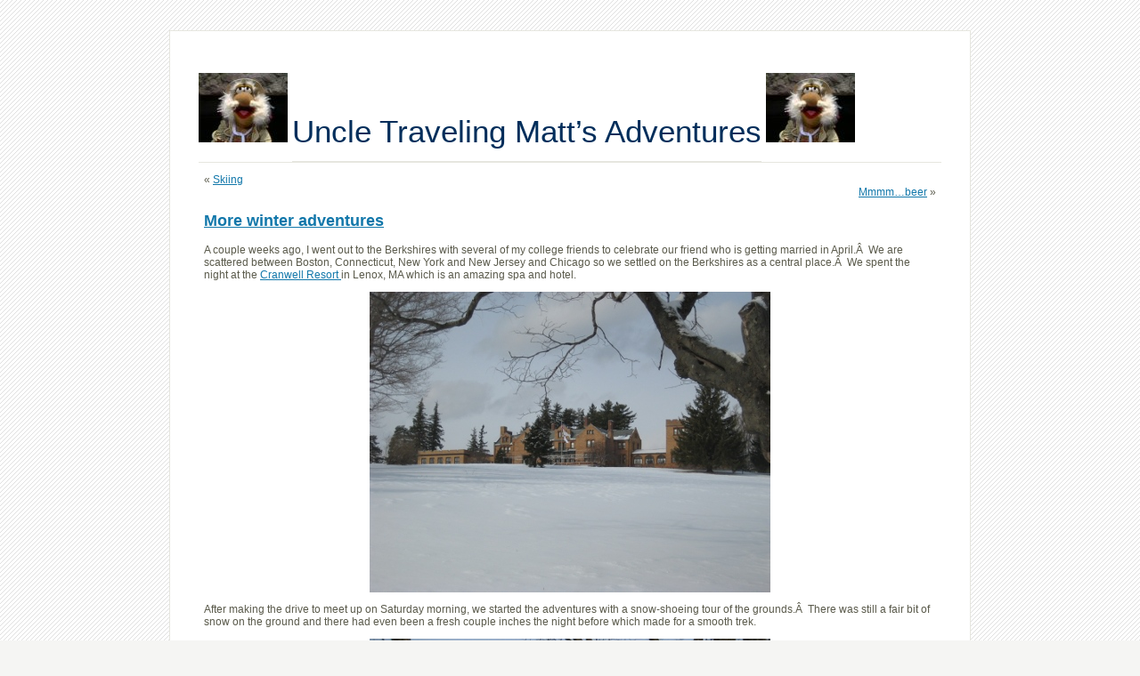

--- FILE ---
content_type: text/html; charset=UTF-8
request_url: http://blog.badanes.com/2011/03/13/more-winter-adventures/
body_size: 7317
content:
<!DOCTYPE html PUBLIC "-//W3C//DTD XHTML 1.0 Transitional//EN" "http://www.w3.org/TR/xhtml1/DTD/xhtml1-transitional.dtd">
	<html xmlns="http://www.w3.org/1999/xhtml">
<head profile="http://gmpg.org/xfn/11">
<title>Uncle Traveling Matt&#8217;s Adventures  &raquo; Blog Archive   &raquo; More winter adventures</title>
	<meta name="generator" content="WordPress 6.8.3 running Newzen " /> <!-- leave this for stats -->
	<link rel="stylesheet" href="http://blog.badanes.com/wp-content/themes/newzen_2.0_build_105/style.css" type="text/css" media="screen" />
	<style type="text/css">
		
	/* Menu of the left */
	.main_table {
	text-align: left;
	}
			</style>
	<link rel="alternate" type="application/rss+xml" title="Uncle Traveling Matt&#8217;s Adventures RSS Feed" href="http://blog.badanes.com/feed/" />
	<link rel="pingback" href="http://blog.badanes.com/xmlrpc.php" />
	<script type="text/javascript" src="http://blog.badanes.com/wp-content/themes/newzen_2.0_build_105/js/prototype.lite.js"></script>
	<script type="text/javascript" src="http://blog.badanes.com/wp-content/themes/newzen_2.0_build_105/js/moo.fx.js"></script>
	<script type="text/javascript" src="http://blog.badanes.com/wp-content/themes/newzen_2.0_build_105/js/moo.fx.pack.js"></script>
	<script type="text/javascript" src="http://blog.badanes.com/wp-content/themes/newzen_2.0_build_105/js/fat.js"></script>
	<script type="text/javascript">
	//the main function, call to the effect object
	function init(){

		var stretchers = document.getElementsByClassName('stretcher'); //div that stretches
		var toggles = document.getElementsByClassName('display'); //h3s where I click on

		//accordion effect
		var myAccordion = new fx.Accordion(
			toggles, stretchers, {opacity: true, duration: 400}
		);

		//hash functions
		var found = false;
		toggles.each(function(h3, i){
			var div = Element.find(h3, 'nextSibling'); //element.find is located in prototype.lite
			if (window.location.href.indexOf(h3.title) > 0) {
				myAccordion.showThisHideOpen(div);
				found = true;
			}
		});
		if (!found) myAccordion.showThisHideOpen(stretchers[0]);
	}
	</script>
<meta name='robots' content='max-image-preview:large' />
	<style>img:is([sizes="auto" i], [sizes^="auto," i]) { contain-intrinsic-size: 3000px 1500px }</style>
	<link rel="alternate" type="application/rss+xml" title="Uncle Traveling Matt&#039;s Adventures &raquo; More winter adventures Comments Feed" href="http://blog.badanes.com/2011/03/13/more-winter-adventures/feed/" />
<script type="text/javascript">
/* <![CDATA[ */
window._wpemojiSettings = {"baseUrl":"https:\/\/s.w.org\/images\/core\/emoji\/16.0.1\/72x72\/","ext":".png","svgUrl":"https:\/\/s.w.org\/images\/core\/emoji\/16.0.1\/svg\/","svgExt":".svg","source":{"concatemoji":"http:\/\/blog.badanes.com\/wp-includes\/js\/wp-emoji-release.min.js?ver=6.8.3"}};
/*! This file is auto-generated */
!function(s,n){var o,i,e;function c(e){try{var t={supportTests:e,timestamp:(new Date).valueOf()};sessionStorage.setItem(o,JSON.stringify(t))}catch(e){}}function p(e,t,n){e.clearRect(0,0,e.canvas.width,e.canvas.height),e.fillText(t,0,0);var t=new Uint32Array(e.getImageData(0,0,e.canvas.width,e.canvas.height).data),a=(e.clearRect(0,0,e.canvas.width,e.canvas.height),e.fillText(n,0,0),new Uint32Array(e.getImageData(0,0,e.canvas.width,e.canvas.height).data));return t.every(function(e,t){return e===a[t]})}function u(e,t){e.clearRect(0,0,e.canvas.width,e.canvas.height),e.fillText(t,0,0);for(var n=e.getImageData(16,16,1,1),a=0;a<n.data.length;a++)if(0!==n.data[a])return!1;return!0}function f(e,t,n,a){switch(t){case"flag":return n(e,"\ud83c\udff3\ufe0f\u200d\u26a7\ufe0f","\ud83c\udff3\ufe0f\u200b\u26a7\ufe0f")?!1:!n(e,"\ud83c\udde8\ud83c\uddf6","\ud83c\udde8\u200b\ud83c\uddf6")&&!n(e,"\ud83c\udff4\udb40\udc67\udb40\udc62\udb40\udc65\udb40\udc6e\udb40\udc67\udb40\udc7f","\ud83c\udff4\u200b\udb40\udc67\u200b\udb40\udc62\u200b\udb40\udc65\u200b\udb40\udc6e\u200b\udb40\udc67\u200b\udb40\udc7f");case"emoji":return!a(e,"\ud83e\udedf")}return!1}function g(e,t,n,a){var r="undefined"!=typeof WorkerGlobalScope&&self instanceof WorkerGlobalScope?new OffscreenCanvas(300,150):s.createElement("canvas"),o=r.getContext("2d",{willReadFrequently:!0}),i=(o.textBaseline="top",o.font="600 32px Arial",{});return e.forEach(function(e){i[e]=t(o,e,n,a)}),i}function t(e){var t=s.createElement("script");t.src=e,t.defer=!0,s.head.appendChild(t)}"undefined"!=typeof Promise&&(o="wpEmojiSettingsSupports",i=["flag","emoji"],n.supports={everything:!0,everythingExceptFlag:!0},e=new Promise(function(e){s.addEventListener("DOMContentLoaded",e,{once:!0})}),new Promise(function(t){var n=function(){try{var e=JSON.parse(sessionStorage.getItem(o));if("object"==typeof e&&"number"==typeof e.timestamp&&(new Date).valueOf()<e.timestamp+604800&&"object"==typeof e.supportTests)return e.supportTests}catch(e){}return null}();if(!n){if("undefined"!=typeof Worker&&"undefined"!=typeof OffscreenCanvas&&"undefined"!=typeof URL&&URL.createObjectURL&&"undefined"!=typeof Blob)try{var e="postMessage("+g.toString()+"("+[JSON.stringify(i),f.toString(),p.toString(),u.toString()].join(",")+"));",a=new Blob([e],{type:"text/javascript"}),r=new Worker(URL.createObjectURL(a),{name:"wpTestEmojiSupports"});return void(r.onmessage=function(e){c(n=e.data),r.terminate(),t(n)})}catch(e){}c(n=g(i,f,p,u))}t(n)}).then(function(e){for(var t in e)n.supports[t]=e[t],n.supports.everything=n.supports.everything&&n.supports[t],"flag"!==t&&(n.supports.everythingExceptFlag=n.supports.everythingExceptFlag&&n.supports[t]);n.supports.everythingExceptFlag=n.supports.everythingExceptFlag&&!n.supports.flag,n.DOMReady=!1,n.readyCallback=function(){n.DOMReady=!0}}).then(function(){return e}).then(function(){var e;n.supports.everything||(n.readyCallback(),(e=n.source||{}).concatemoji?t(e.concatemoji):e.wpemoji&&e.twemoji&&(t(e.twemoji),t(e.wpemoji)))}))}((window,document),window._wpemojiSettings);
/* ]]> */
</script>
<style id='wp-emoji-styles-inline-css' type='text/css'>

	img.wp-smiley, img.emoji {
		display: inline !important;
		border: none !important;
		box-shadow: none !important;
		height: 1em !important;
		width: 1em !important;
		margin: 0 0.07em !important;
		vertical-align: -0.1em !important;
		background: none !important;
		padding: 0 !important;
	}
</style>
<link rel='stylesheet' id='wp-block-library-css' href='http://blog.badanes.com/wp-includes/css/dist/block-library/style.min.css?ver=6.8.3' type='text/css' media='all' />
<style id='classic-theme-styles-inline-css' type='text/css'>
/*! This file is auto-generated */
.wp-block-button__link{color:#fff;background-color:#32373c;border-radius:9999px;box-shadow:none;text-decoration:none;padding:calc(.667em + 2px) calc(1.333em + 2px);font-size:1.125em}.wp-block-file__button{background:#32373c;color:#fff;text-decoration:none}
</style>
<style id='global-styles-inline-css' type='text/css'>
:root{--wp--preset--aspect-ratio--square: 1;--wp--preset--aspect-ratio--4-3: 4/3;--wp--preset--aspect-ratio--3-4: 3/4;--wp--preset--aspect-ratio--3-2: 3/2;--wp--preset--aspect-ratio--2-3: 2/3;--wp--preset--aspect-ratio--16-9: 16/9;--wp--preset--aspect-ratio--9-16: 9/16;--wp--preset--color--black: #000000;--wp--preset--color--cyan-bluish-gray: #abb8c3;--wp--preset--color--white: #ffffff;--wp--preset--color--pale-pink: #f78da7;--wp--preset--color--vivid-red: #cf2e2e;--wp--preset--color--luminous-vivid-orange: #ff6900;--wp--preset--color--luminous-vivid-amber: #fcb900;--wp--preset--color--light-green-cyan: #7bdcb5;--wp--preset--color--vivid-green-cyan: #00d084;--wp--preset--color--pale-cyan-blue: #8ed1fc;--wp--preset--color--vivid-cyan-blue: #0693e3;--wp--preset--color--vivid-purple: #9b51e0;--wp--preset--gradient--vivid-cyan-blue-to-vivid-purple: linear-gradient(135deg,rgba(6,147,227,1) 0%,rgb(155,81,224) 100%);--wp--preset--gradient--light-green-cyan-to-vivid-green-cyan: linear-gradient(135deg,rgb(122,220,180) 0%,rgb(0,208,130) 100%);--wp--preset--gradient--luminous-vivid-amber-to-luminous-vivid-orange: linear-gradient(135deg,rgba(252,185,0,1) 0%,rgba(255,105,0,1) 100%);--wp--preset--gradient--luminous-vivid-orange-to-vivid-red: linear-gradient(135deg,rgba(255,105,0,1) 0%,rgb(207,46,46) 100%);--wp--preset--gradient--very-light-gray-to-cyan-bluish-gray: linear-gradient(135deg,rgb(238,238,238) 0%,rgb(169,184,195) 100%);--wp--preset--gradient--cool-to-warm-spectrum: linear-gradient(135deg,rgb(74,234,220) 0%,rgb(151,120,209) 20%,rgb(207,42,186) 40%,rgb(238,44,130) 60%,rgb(251,105,98) 80%,rgb(254,248,76) 100%);--wp--preset--gradient--blush-light-purple: linear-gradient(135deg,rgb(255,206,236) 0%,rgb(152,150,240) 100%);--wp--preset--gradient--blush-bordeaux: linear-gradient(135deg,rgb(254,205,165) 0%,rgb(254,45,45) 50%,rgb(107,0,62) 100%);--wp--preset--gradient--luminous-dusk: linear-gradient(135deg,rgb(255,203,112) 0%,rgb(199,81,192) 50%,rgb(65,88,208) 100%);--wp--preset--gradient--pale-ocean: linear-gradient(135deg,rgb(255,245,203) 0%,rgb(182,227,212) 50%,rgb(51,167,181) 100%);--wp--preset--gradient--electric-grass: linear-gradient(135deg,rgb(202,248,128) 0%,rgb(113,206,126) 100%);--wp--preset--gradient--midnight: linear-gradient(135deg,rgb(2,3,129) 0%,rgb(40,116,252) 100%);--wp--preset--font-size--small: 13px;--wp--preset--font-size--medium: 20px;--wp--preset--font-size--large: 36px;--wp--preset--font-size--x-large: 42px;--wp--preset--spacing--20: 0.44rem;--wp--preset--spacing--30: 0.67rem;--wp--preset--spacing--40: 1rem;--wp--preset--spacing--50: 1.5rem;--wp--preset--spacing--60: 2.25rem;--wp--preset--spacing--70: 3.38rem;--wp--preset--spacing--80: 5.06rem;--wp--preset--shadow--natural: 6px 6px 9px rgba(0, 0, 0, 0.2);--wp--preset--shadow--deep: 12px 12px 50px rgba(0, 0, 0, 0.4);--wp--preset--shadow--sharp: 6px 6px 0px rgba(0, 0, 0, 0.2);--wp--preset--shadow--outlined: 6px 6px 0px -3px rgba(255, 255, 255, 1), 6px 6px rgba(0, 0, 0, 1);--wp--preset--shadow--crisp: 6px 6px 0px rgba(0, 0, 0, 1);}:where(.is-layout-flex){gap: 0.5em;}:where(.is-layout-grid){gap: 0.5em;}body .is-layout-flex{display: flex;}.is-layout-flex{flex-wrap: wrap;align-items: center;}.is-layout-flex > :is(*, div){margin: 0;}body .is-layout-grid{display: grid;}.is-layout-grid > :is(*, div){margin: 0;}:where(.wp-block-columns.is-layout-flex){gap: 2em;}:where(.wp-block-columns.is-layout-grid){gap: 2em;}:where(.wp-block-post-template.is-layout-flex){gap: 1.25em;}:where(.wp-block-post-template.is-layout-grid){gap: 1.25em;}.has-black-color{color: var(--wp--preset--color--black) !important;}.has-cyan-bluish-gray-color{color: var(--wp--preset--color--cyan-bluish-gray) !important;}.has-white-color{color: var(--wp--preset--color--white) !important;}.has-pale-pink-color{color: var(--wp--preset--color--pale-pink) !important;}.has-vivid-red-color{color: var(--wp--preset--color--vivid-red) !important;}.has-luminous-vivid-orange-color{color: var(--wp--preset--color--luminous-vivid-orange) !important;}.has-luminous-vivid-amber-color{color: var(--wp--preset--color--luminous-vivid-amber) !important;}.has-light-green-cyan-color{color: var(--wp--preset--color--light-green-cyan) !important;}.has-vivid-green-cyan-color{color: var(--wp--preset--color--vivid-green-cyan) !important;}.has-pale-cyan-blue-color{color: var(--wp--preset--color--pale-cyan-blue) !important;}.has-vivid-cyan-blue-color{color: var(--wp--preset--color--vivid-cyan-blue) !important;}.has-vivid-purple-color{color: var(--wp--preset--color--vivid-purple) !important;}.has-black-background-color{background-color: var(--wp--preset--color--black) !important;}.has-cyan-bluish-gray-background-color{background-color: var(--wp--preset--color--cyan-bluish-gray) !important;}.has-white-background-color{background-color: var(--wp--preset--color--white) !important;}.has-pale-pink-background-color{background-color: var(--wp--preset--color--pale-pink) !important;}.has-vivid-red-background-color{background-color: var(--wp--preset--color--vivid-red) !important;}.has-luminous-vivid-orange-background-color{background-color: var(--wp--preset--color--luminous-vivid-orange) !important;}.has-luminous-vivid-amber-background-color{background-color: var(--wp--preset--color--luminous-vivid-amber) !important;}.has-light-green-cyan-background-color{background-color: var(--wp--preset--color--light-green-cyan) !important;}.has-vivid-green-cyan-background-color{background-color: var(--wp--preset--color--vivid-green-cyan) !important;}.has-pale-cyan-blue-background-color{background-color: var(--wp--preset--color--pale-cyan-blue) !important;}.has-vivid-cyan-blue-background-color{background-color: var(--wp--preset--color--vivid-cyan-blue) !important;}.has-vivid-purple-background-color{background-color: var(--wp--preset--color--vivid-purple) !important;}.has-black-border-color{border-color: var(--wp--preset--color--black) !important;}.has-cyan-bluish-gray-border-color{border-color: var(--wp--preset--color--cyan-bluish-gray) !important;}.has-white-border-color{border-color: var(--wp--preset--color--white) !important;}.has-pale-pink-border-color{border-color: var(--wp--preset--color--pale-pink) !important;}.has-vivid-red-border-color{border-color: var(--wp--preset--color--vivid-red) !important;}.has-luminous-vivid-orange-border-color{border-color: var(--wp--preset--color--luminous-vivid-orange) !important;}.has-luminous-vivid-amber-border-color{border-color: var(--wp--preset--color--luminous-vivid-amber) !important;}.has-light-green-cyan-border-color{border-color: var(--wp--preset--color--light-green-cyan) !important;}.has-vivid-green-cyan-border-color{border-color: var(--wp--preset--color--vivid-green-cyan) !important;}.has-pale-cyan-blue-border-color{border-color: var(--wp--preset--color--pale-cyan-blue) !important;}.has-vivid-cyan-blue-border-color{border-color: var(--wp--preset--color--vivid-cyan-blue) !important;}.has-vivid-purple-border-color{border-color: var(--wp--preset--color--vivid-purple) !important;}.has-vivid-cyan-blue-to-vivid-purple-gradient-background{background: var(--wp--preset--gradient--vivid-cyan-blue-to-vivid-purple) !important;}.has-light-green-cyan-to-vivid-green-cyan-gradient-background{background: var(--wp--preset--gradient--light-green-cyan-to-vivid-green-cyan) !important;}.has-luminous-vivid-amber-to-luminous-vivid-orange-gradient-background{background: var(--wp--preset--gradient--luminous-vivid-amber-to-luminous-vivid-orange) !important;}.has-luminous-vivid-orange-to-vivid-red-gradient-background{background: var(--wp--preset--gradient--luminous-vivid-orange-to-vivid-red) !important;}.has-very-light-gray-to-cyan-bluish-gray-gradient-background{background: var(--wp--preset--gradient--very-light-gray-to-cyan-bluish-gray) !important;}.has-cool-to-warm-spectrum-gradient-background{background: var(--wp--preset--gradient--cool-to-warm-spectrum) !important;}.has-blush-light-purple-gradient-background{background: var(--wp--preset--gradient--blush-light-purple) !important;}.has-blush-bordeaux-gradient-background{background: var(--wp--preset--gradient--blush-bordeaux) !important;}.has-luminous-dusk-gradient-background{background: var(--wp--preset--gradient--luminous-dusk) !important;}.has-pale-ocean-gradient-background{background: var(--wp--preset--gradient--pale-ocean) !important;}.has-electric-grass-gradient-background{background: var(--wp--preset--gradient--electric-grass) !important;}.has-midnight-gradient-background{background: var(--wp--preset--gradient--midnight) !important;}.has-small-font-size{font-size: var(--wp--preset--font-size--small) !important;}.has-medium-font-size{font-size: var(--wp--preset--font-size--medium) !important;}.has-large-font-size{font-size: var(--wp--preset--font-size--large) !important;}.has-x-large-font-size{font-size: var(--wp--preset--font-size--x-large) !important;}
:where(.wp-block-post-template.is-layout-flex){gap: 1.25em;}:where(.wp-block-post-template.is-layout-grid){gap: 1.25em;}
:where(.wp-block-columns.is-layout-flex){gap: 2em;}:where(.wp-block-columns.is-layout-grid){gap: 2em;}
:root :where(.wp-block-pullquote){font-size: 1.5em;line-height: 1.6;}
</style>
<style id='akismet-widget-style-inline-css' type='text/css'>

			.a-stats {
				--akismet-color-mid-green: #357b49;
				--akismet-color-white: #fff;
				--akismet-color-light-grey: #f6f7f7;

				max-width: 350px;
				width: auto;
			}

			.a-stats * {
				all: unset;
				box-sizing: border-box;
			}

			.a-stats strong {
				font-weight: 600;
			}

			.a-stats a.a-stats__link,
			.a-stats a.a-stats__link:visited,
			.a-stats a.a-stats__link:active {
				background: var(--akismet-color-mid-green);
				border: none;
				box-shadow: none;
				border-radius: 8px;
				color: var(--akismet-color-white);
				cursor: pointer;
				display: block;
				font-family: -apple-system, BlinkMacSystemFont, 'Segoe UI', 'Roboto', 'Oxygen-Sans', 'Ubuntu', 'Cantarell', 'Helvetica Neue', sans-serif;
				font-weight: 500;
				padding: 12px;
				text-align: center;
				text-decoration: none;
				transition: all 0.2s ease;
			}

			/* Extra specificity to deal with TwentyTwentyOne focus style */
			.widget .a-stats a.a-stats__link:focus {
				background: var(--akismet-color-mid-green);
				color: var(--akismet-color-white);
				text-decoration: none;
			}

			.a-stats a.a-stats__link:hover {
				filter: brightness(110%);
				box-shadow: 0 4px 12px rgba(0, 0, 0, 0.06), 0 0 2px rgba(0, 0, 0, 0.16);
			}

			.a-stats .count {
				color: var(--akismet-color-white);
				display: block;
				font-size: 1.5em;
				line-height: 1.4;
				padding: 0 13px;
				white-space: nowrap;
			}
		
</style>
<link rel="https://api.w.org/" href="http://blog.badanes.com/wp-json/" /><link rel="alternate" title="JSON" type="application/json" href="http://blog.badanes.com/wp-json/wp/v2/posts/1039" /><link rel="EditURI" type="application/rsd+xml" title="RSD" href="http://blog.badanes.com/xmlrpc.php?rsd" />
<meta name="generator" content="WordPress 6.8.3" />
<link rel="canonical" href="http://blog.badanes.com/2011/03/13/more-winter-adventures/" />
<link rel='shortlink' href='http://blog.badanes.com/?p=1039' />
<link rel="alternate" title="oEmbed (JSON)" type="application/json+oembed" href="http://blog.badanes.com/wp-json/oembed/1.0/embed?url=http%3A%2F%2Fblog.badanes.com%2F2011%2F03%2F13%2Fmore-winter-adventures%2F" />
<link rel="alternate" title="oEmbed (XML)" type="text/xml+oembed" href="http://blog.badanes.com/wp-json/oembed/1.0/embed?url=http%3A%2F%2Fblog.badanes.com%2F2011%2F03%2F13%2Fmore-winter-adventures%2F&#038;format=xml" />

</head>

<body>
<br />
<table border="0" align="center" cellpadding="1" cellspacing="1" class="main_table">
  <tr>
    <td colspan="2" bgcolor="#FFFFFF"><div id="sitetitle"><nobr><img src="http://blog.badanes.com/uploads/2007/01/unclematt.jpg" border=0>&nbsp;<a href="http://blog.badanes.com/">Uncle Traveling Matt&#8217;s Adventures</a>&nbsp;<img src="http://blog.badanes.com/uploads/2007/01/unclematt.jpg" border=0></nobr></div>
      <table width="100%" border="0" cellspacing="0" cellpadding="0">
        <tr>
          <td align="left" valign="top" id="leftcolumn">
	
		<div class="navigation">
			<div class="alignleft">&laquo; <a href="http://blog.badanes.com/2011/02/21/skiing/" rel="prev">Skiing</a></div>
			<div class="alignright"><a href="http://blog.badanes.com/2011/03/22/mmmm-beer/" rel="next">Mmmm&#8230;beer</a> &raquo;</div>
		</div>
	
		<div class="post" id="post-1039">
			<h2><a href="http://blog.badanes.com/2011/03/13/more-winter-adventures/" rel="bookmark" title="Permanent Link: More winter adventures">More winter adventures</a></h2>
			<div class="entrytext">
				<p>A couple weeks ago, I went out to the Berkshires with several of my college friends to celebrate our friend who is getting married in April.Â  We are scattered between Boston, Connecticut, New York and New Jersey and Chicago so we settled on the Berkshires as a central place.Â  We spent the night at the <a href="http://www.cranwell.com/" target="_blank">Cranwell Resort </a>in Lenox, MA which is an amazing spa and hotel.</p>
<p style="text-align: center"><a href="http://blog.badanes.com/uploads/2011/03/cranwell1.jpg"><img fetchpriority="high" decoding="async" class="aligncenter size-full wp-image-1041" style="border: 0pt none" src="http://blog.badanes.com/uploads/2011/03/cranwell1.jpg" alt="" width="450" height="338" srcset="http://blog.badanes.com/uploads/2011/03/cranwell1.jpg 450w, http://blog.badanes.com/uploads/2011/03/cranwell1-300x225.jpg 300w" sizes="(max-width: 450px) 100vw, 450px" /></a></p>
<p>After making the drive to meet up on Saturday morning, we started the adventures with a snow-shoeing tour of the grounds.Â  There was still a fair bit of snow on the ground and there had even been a fresh couple inches the night before which made for a smooth trek.</p>
<p style="text-align: center"><a href="http://blog.badanes.com/uploads/2011/03/snowshoes.jpg"><img decoding="async" class="aligncenter size-full wp-image-1042" style="border: 0pt none" src="http://blog.badanes.com/uploads/2011/03/snowshoes.jpg" alt="" width="450" height="338" srcset="http://blog.badanes.com/uploads/2011/03/snowshoes.jpg 450w, http://blog.badanes.com/uploads/2011/03/snowshoes-300x225.jpg 300w" sizes="(max-width: 450px) 100vw, 450px" /></a></p>
<p>After the snow-shoeing, several of us took part in the spa offerings.Â  I had a body wrap which was an amazing combination of ex-foliation, massage and relaxing wrap.Â  We also got to use the facilities like the whirlpool and steam room.Â  Overall a pretty relaxing and wonderful experience.Â  We packed a lot into our day and after the spa had a happy hour in our room followed by dinner in the resort restaurant.Â  It was a great weekend of catching up with old friends, exploring the winter wonderland in the Berkshires and looking forward to next phases in life.</p>
<p>I got a chance to visit with several other friends in Boston as I journeyed in and out from Chicago.Â  It was so nice to see the new homes, new babies and growing bellies (one friend had her baby 3 days after I left) of many Boston friends.Â  Hope to get a chance to see everyone again soon!Â  I&#8217;ll leave you with a cool view of Chicago from the airport.</p>
<p style="text-align: center"><a href="http://blog.badanes.com/uploads/2011/03/chicago.jpg"><img decoding="async" class="aligncenter size-full wp-image-1043" style="border: 0pt none" src="http://blog.badanes.com/uploads/2011/03/chicago.jpg" alt="" width="450" height="338" srcset="http://blog.badanes.com/uploads/2011/03/chicago.jpg 450w, http://blog.badanes.com/uploads/2011/03/chicago-300x225.jpg 300w" sizes="(max-width: 450px) 100vw, 450px" /></a></p>
<p><a href="http://blog.badanes.com/uploads/2011/03/cranwell.jpg"><br />
</a></p>
	
					
				<p class="postmetadata alt">
					<small>
						This entry was posted
						 
						on Sunday, March 13th, 2011 at 1:19 am						and is filed under <a href="http://blog.badanes.com/category/carolyn/" rel="category tag">Carolyn</a>, <a href="http://blog.badanes.com/category/chicago/" rel="category tag">Chicago</a>, <a href="http://blog.badanes.com/category/photos/" rel="category tag">Photos</a>, <a href="http://blog.badanes.com/category/travel/" rel="category tag">Travel</a>.
						You can follow any responses to this entry through the <a href="http://blog.badanes.com/2011/03/13/more-winter-adventures/feed/">RSS 2.0</a> feed. 
						
													Both comments and pings are currently closed.			
						
												
					</small>
				</p>
								
			</div>
		</div>
		
	
<!-- You can start editing here. -->
	<h3 id="comments">One Response to &#8220;More winter adventures&#8221;</h3> 

	<ol class="commentlist" id="commentlist">
	
		<li class="alt" id="comment-19869">
			<cite>Mom Linda</cite> Says:
						<br />

			<small class="commentmetadata"><a href="#comment-19869" title="">April 9th, 2011 at 11:07 am</a> </small>

			<p>Carolyn,   So glad that your Tufts friends reunion worked out so well.  I know the hotel it is beautiful.  Love, Mom</p>

		</li>

			
	</ol>


	
				</td>
        </tr>
      </table>
    </td>
  </tr>
</table>
<table border="0" align="center" cellpadding="1" cellspacing="1" class="footer_table">
  <tr>
    <td align="center">Uncle Traveling Matt&#8217;s Adventures is proudly powered by NewZen <br>
    <a href="feed:http://blog.badanes.com/feed/">Entries (RSS)</a> and <a href="feed:http://blog.badanes.com/comments/feed/">Comments (RSS)</a>.24 queries. 0.143 seconds.</td>
  </tr>
</table>
<script type="speculationrules">
{"prefetch":[{"source":"document","where":{"and":[{"href_matches":"\/*"},{"not":{"href_matches":["\/wp-*.php","\/wp-admin\/*","\/uploads\/*","\/wp-content\/*","\/wp-content\/plugins\/*","\/wp-content\/themes\/newzen_2.0_build_105\/*","\/*\\?(.+)"]}},{"not":{"selector_matches":"a[rel~=\"nofollow\"]"}},{"not":{"selector_matches":".no-prefetch, .no-prefetch a"}}]},"eagerness":"conservative"}]}
</script>
	<script type="text/javascript">
		Element.cleanWhitespace('content');
		init();
	</script>
<!-- fuck fuck fuck fuck fuck fuck fuck fuck fuck fuck fuck fuck -->
<!-- Matt Badanes Matt Badanes Matt Badanes Matt Badanes Matt Badanes-->
<!-- Uncle Travelling Matt Uncle Travelling Matt Uncle Traveling Matt Uncle Traveling Matt -->
<!-- <script type="text/javascript" src="http://tracker.measuremap.com/a/883"></script> -->
</body>
</html>

--- FILE ---
content_type: text/css
request_url: http://blog.badanes.com/wp-content/themes/newzen_2.0_build_105/style.css
body_size: 2052
content:
/*  
Theme Name: NewZen
Theme URI: http://fauxzen.com
Description: Simple theme, that makes use of <a href="http://moofx.mad4milk.net/" target="_blank">Moo.fx</a> to create a graphically pleasing AJAX sidebar and AJAX comments.
Version: 2.0
Author: Shelby DeNike
Author URI: http://fauxzen.com/
*/


/*********************
	Main Page
**********************/
html {
	height: 100%;
	margin-bottom: 0.1em;
}
body {
	margin-left: 0px;
	margin-top: 0px;
	margin-right: 0px;
	margin-bottom: 0px;
	background-color: #F5F5F3;
    background-image: url(images/bg.gif);
	background-repeat: repeat;
}
body,td,th {
	font: 12px 'Lucida Grande', Geneva, Arial, Verdana, sans-serif;
	color: #5A5A4B;
}
/*********************
	 Links
**********************/
a:link, a:active {
	text-decoration: underline; color: #17A;
}
a:visited {
	text-decoration: underline; color: #035;
}
a:hover, a:focus {
	text-decoration: underline; color: #6BD;
}
/*********************
	Main table
**********************/
.main_table {
	/* text-align: left; */
	margin: 20px auto;
	width: 900px;
	color:#5A5A4B;
	background-color:#FFFFFF;
	padding: 20px 30px 70px;
	border-top: 1px solid #E6E6DF;
	border-right: 1px solid #E6E6DF;
	border-bottom: 5px solid #E6E6DF;
	border-left: 1px solid #E6E6DF;
}
/***********************
	Site Title
************************/
#sitetitle {
	border-bottom: 1px solid #E6E6DF;
	padding-bottom: 14px;
	margin-bottom: 12px;
	margin-top: 25px;
	font: 145% 'Lucida Grande', Geneva, Arial, Verdana, sans-serif;
	color: #002E5B;
	background-color: #FFFFFF;
	text-decoration: none;
}
#sitetitle a {
	border-bottom: 1px solid #E6E6DF;
	padding-bottom: 14px;
	margin-bottom: 12px;
	margin-top: 25px;
	font: 200% 'Lucida Grande', Geneva, Arial, Verdana, sans-serif;
	color: #002E5B;
	background-color: #FFFFFF;
	text-decoration: none;
}
#sitetitle a:link {
	border-bottom: 1px solid #E6E6DF;
	padding-bottom: 14px;
	margin-bottom: 12px;
	margin-top: 25px;
	font: 200% 'Lucida Grande', Geneva, Arial, Verdana, sans-serif;
	color: #002E5B;
	background-color: #FFFFFF;
	text-decoration: none;
}
#sitetitle a:active {
	border-bottom: 1px solid #E6E6DF;
	padding-bottom: 14px;
	margin-bottom: 12px;
	margin-top: 25px;
	font: 200% 'Lucida Grande', Geneva, Arial, Verdana, sans-serif;
	color: #002E5B;
	background-color: #FFFFFF;
	text-decoration: none;
}
#sitetitle a:visited {
	border-bottom: 1px solid #E6E6DF;
	padding-bottom: 14px;
	margin-bottom: 12px;
	margin-top: 25px;
	font: 200% 'Lucida Grande', Geneva, Arial, Verdana, sans-serif;
	color: #002E5B;
	background-color: #FFFFFF;
	text-decoration: none;
}
#sitetitle a:hover {
	border-bottom: 1px solid #E6E6DF;
	padding-bottom: 14px;
	margin-bottom: 12px;
	margin-top: 25px;
	font: 200% 'Lucida Grande', Geneva, Arial, Verdana, sans-serif;
	color: #002E5B;
	background-color: #FFFFFF;
	text-decoration: none;
}
/***************************
	Left Columns
****************************/
#leftcolumn{
	padding-left: 6px; 
	padding-right: 6px;
	text-align:left;
	color: #5A5A4B;
	background-color: #FFFFFF;
}
/***************************
	Right Columns
****************************/
#rightcolumn{
	padding-left: 6px; 
	padding-right: 6px;
	text-align:right;
	color: #5A5A4B;
	background-color: #FFFFFF;
}
/***************************
	Display Properties
****************************/
.alignleft {
	text-align: left;
}
.alignright {
	text-align: right;
}
/***************************
	Comments
****************************/
.alt {
	background-color:#F9F9F9;
	border: 1px solid #DEDEDE;
	padding: 3px 3px 3px 3px;
}

/***************************
	Sidebar
****************************/
#container {
	text-align: right;
	margin: 0 auto;
	vertical-align:top;
	font-family:Tahoma, Verdana, sans-serif;
	font-size:11px;
}
h3 {
	margin: 2px 0 0;
	height: 19px;
	cursor: pointer;
	font-size: 0.99em;
}
h3 a:link, h3 a:visited {
	background: #96967E url(images/sd_head_bg.gif) repeat;
	color: #fff;
	padding: 2px 2px 0;
	-moz-outline-style: none;
	display: block;
	text-decoration: none;
}
/***********************
	Credit/Copyright
************************/
.footer_table {
	text-align: center;
	font: 9px 'Lucida Grande', Geneva, Arial, Verdana, sans-serif;
	margin: 1px auto;
	width: 700px;
	color:#5A5A4B;
	border: 0px solid #F5F5F3;
	text-decoration: none;
}
.footer_table a {
	text-decoration: none;
	font: 9px 'Lucida Grande', Geneva, Arial, Verdana, sans-serif;
	color: #96967E;
	border-bottom: 1px dotted #96967E;
	text-decoration: none;
}
.footer_table a:link {
	text-decoration: none;
	font: 9px 'Lucida Grande', Geneva, Arial, Verdana, sans-serif;
	color: #96967E;
	border-bottom: 1px dotted #96967E;
	text-decoration: none;
}
.footer_table a:visited {
	text-decoration: none;
	font: 9px 'Lucida Grande', Geneva, Arial, Verdana, sans-serif;
	color: #96967E;
	border-bottom: 1px dotted #96967E;
	text-decoration: none;
}
.footer_table a:active {
	text-decoration: none;
	font: 9px 'Lucida Grande', Geneva, Arial, Verdana, sans-serif;
	color: #96967E;
	border-bottom: 1px dotted #96967E;
	text-decoration: none;
}
.footer_table a:hover {
	text-decoration: none;
	font: 9px 'Lucida Grande', Geneva, Arial, Verdana, sans-serif;
	color: #BDBDAE;
	border-bottom: 1px dotted #96967E;
	text-decoration: none;
}

/***************************
	Wordpress - Posts
****************************/
post {
	margin: 0 0 40px;
	text-align: justify;
}
/***************************
	Wordpress - Forms
****************************/
.entry form { /* This is mainly for password protected posts, makes them look better. */
	text-align:center;
	}
select {
	width: 130px;
	}
#commentform input {
	width: 170px;
	padding: 2px;
	margin: 5px 5px 1px 0;
}
#commentform textarea {
	background: white url('images/text_bg.jpg') center no-repeat;
	width: 617px;
	height: 220px;
	padding: 2px;
	font-size: 11px;
	border: 1px solid #CCCCCC;
}
#commentform #submit {
	margin: 0;
	float: right;
}
/***************************
	Misc
****************************/
.stretcher {
	background: none !important;
	background: #ccc;
}
#container {
	width: 200px;
	text-align: left;
	margin: 0 auto;
}
blockquote {
	border: 1px dashed #FFC600;
    color: #000000;
	margin: 20px 0;
	padding: 0 20px 0 50px;
	background: url('images/quote.png') 5% no-repeat #FFF8DD;
	background-position: -10px -7px;
}
/***************************
    Sidebar Internal Menus
****************************/
#navmenu ul {
	margin: 0;
	padding: 0; 
	list-style-type: none;
	list-style-image: none; }
#navmenu li {
	display: inline;
}
#navmenu ul li a {
	text-decoration:none;
	margin: 4px;
}
/***************************
	BStats
****************************/
/* span styles for the search word highglighting feature */
.hl0	{ background-color: #FFFF99 }
.hl1	{ background-color: #FF99FF }
.hl2	{ background-color: #99FFFF }
.hl3	{ background-color: #FF9999 }
.hl4	{ background-color: #9999FF }

/* the style for the div that lists the hightlighted words */
#bstat_hilite	{ margin: 10px 0px 10px 0px; border: 1px dotted #999; padding: 10px; }


/* styles related to the pulse graph */
#bstat_pulse	{ height: 110px; margin: 2px 0px 2px 0px; text-align:center; } 
#bstat_pulse p	{ text-align: center; line-height: 1em; text-shadow: #ffffff 1px 1px 4px; margin-top: -30px; } 
#bstat_pulse img	{ display:inline; vertical-align: middle; background-color: #999999; border: solid 0px #000000; margin: 0px 0px 0px 0px; padding: 0px 0px 0px 0px; border-top: solid 2px #000000; } 

/* styles related to the bsuggestive list of related posts */
#bsuggestive_footer	{ 
	margin: 0px 0px 0px 0px; 
	border-top: 1px dotted #999; 
	padding: 10px; 
	background: transparent;
	color: #443;
	font-size: 11px;
	text-align: left;	
	}
	
#bsuggestive_footer h3	{
	color: #005577;
	font-size: 13px;
	margin: 0px 0px 0px 0px;
	padding: 0px;
	}

#bsuggestive_footer ul {
	list-style-type: none;
	margin: 0 0 0 10px;
	padding: 0;
	}
	
#bsuggestive_footer li {
	text-indent: -10px;
	line-height: 1.5em;
	list-style-type: none;
	margin: 0;
	padding: 0;
	}

#bsuggestive_footer li:before {
	content: "\00BB \0020";
	}

--- FILE ---
content_type: text/javascript
request_url: http://blog.badanes.com/wp-content/themes/newzen_2.0_build_105/js/fat.js
body_size: 1063
content:
// @name      The Fade Anything Technique
// @namespace http://www.axentric.com/aside/fat/
// @version   1.0-RC1
// @author    Adam Michela

var Fat = {
	make_hex : function (r,g,b) 
	{
		r = r.toString(16); if (r.length == 1) r = '0' + r;
		g = g.toString(16); if (g.length == 1) g = '0' + g;
		b = b.toString(16); if (b.length == 1) b = '0' + b;
		return "#" + r + g + b;
	},
	fade_all : function ()
	{
		var a = document.getElementsByTagName("*");
		for (var i = 0; i < a.length; i++) 
		{
			var o = a[i];
			var r = /fade-?(\w{3,6})?/.exec(o.className);
			if (r)
			{
				if (!r[1]) r[1] = "";
				if (o.id) Fat.fade_element(o.id,null,null,"#"+r[1]);
			}
		}
	},
	fade_element : function (id, fps, duration, from, to) 
	{
		if (!fps) fps = 30;
		if (!duration) duration = 3000;
		if (!from || from=="#") from = "#FFFF33";
		if (!to) to = this.get_bgcolor(id);
		
		var frames = Math.round(fps * (duration / 1000));
		var interval = duration / frames;
		var delay = interval;
		var frame = 0;
		
		if (from.length < 7) from += from.substr(1,3);
		if (to.length < 7) to += to.substr(1,3);
		
		var rf = parseInt(from.substr(1,2),16);
		var gf = parseInt(from.substr(3,2),16);
		var bf = parseInt(from.substr(5,2),16);
		var rt = parseInt(to.substr(1,2),16);
		var gt = parseInt(to.substr(3,2),16);
		var bt = parseInt(to.substr(5,2),16);
		
		var r,g,b,h;
		while (frame < frames)
		{
			r = Math.floor(rf * ((frames-frame)/frames) + rt * (frame/frames));
			g = Math.floor(gf * ((frames-frame)/frames) + gt * (frame/frames));
			b = Math.floor(bf * ((frames-frame)/frames) + bt * (frame/frames));
			h = this.make_hex(r,g,b);
		
			setTimeout("Fat.set_bgcolor('"+id+"','"+h+"')", delay);

			frame++;
			delay = interval * frame; 
		}
		setTimeout("Fat.set_bgcolor('"+id+"','"+to+"')", delay);
	},
	set_bgcolor : function (id, c)
	{
		var o = document.getElementById(id);
		o.style.backgroundColor = c;
	},
	get_bgcolor : function (id)
	{
		var o = document.getElementById(id);
		while(o)
		{
			var c;
			if (window.getComputedStyle) c = window.getComputedStyle(o,null).getPropertyValue("background-color");
			if (o.currentStyle) c = o.currentStyle.backgroundColor;
			if ((c != "" && c != "transparent") || o.tagName == "BODY") { break; }
			o = o.parentNode;
		}
		if (c == undefined || c == "" || c == "transparent") c = "#FFFFFF";
		var rgb = c.match(/rgb\s*\(\s*(\d{1,3})\s*,\s*(\d{1,3})\s*,\s*(\d{1,3})\s*\)/);
		if (rgb) c = this.make_hex(parseInt(rgb[1]),parseInt(rgb[2]),parseInt(rgb[3]));
		return c;
	}
}

window.onload = function () 
	{
	Fat.fade_all();
	}